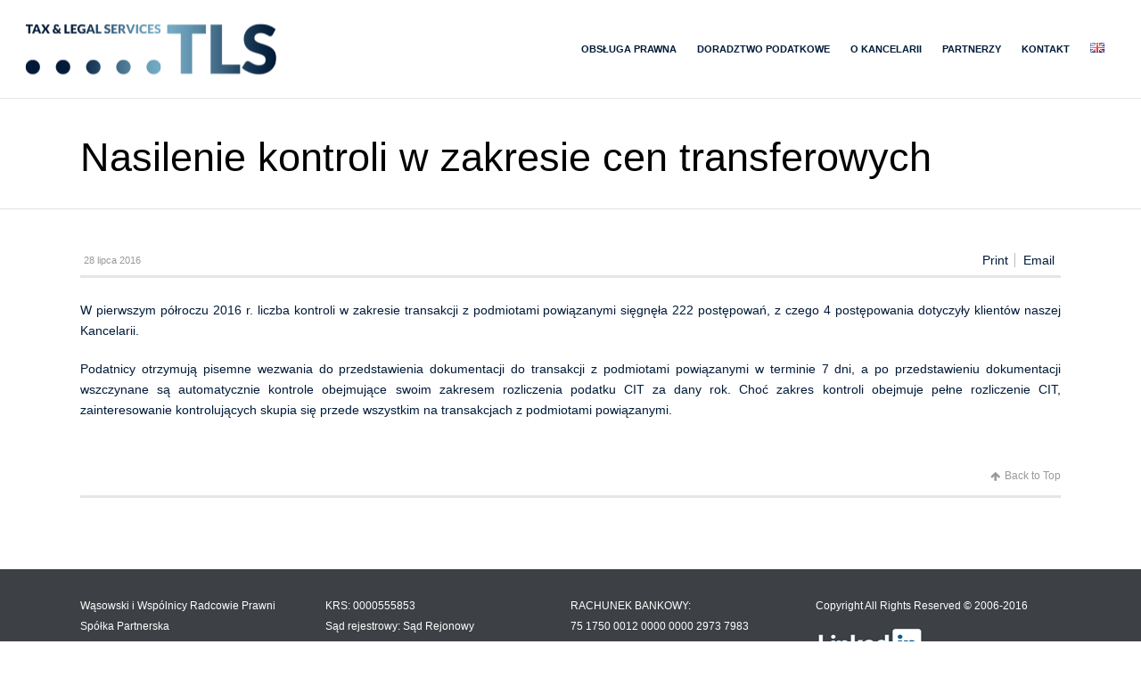

--- FILE ---
content_type: text/html; charset=UTF-8
request_url: https://ktls.pl/news-posts/nasilenie-kontroli-zakresie-cen-transferowych/
body_size: 16062
content:
<!DOCTYPE html>
<html xmlns="https://www.w3.org/1999/xhtml" lang="pl-PL">

<head>
    <script type="text/javascript">var ajaxurl = "https://ktls.pl/wp-admin/admin-ajax.php"</script><meta name='robots' content='index, follow, max-image-preview:large, max-snippet:-1, max-video-preview:-1' />

<meta charset="UTF-8" />
<meta name="viewport" content="width=device-width, initial-scale=1.0, minimum-scale=1.0, maximum-scale=1.0, user-scalable=0" />
<meta http-equiv="X-UA-Compatible" content="IE=edge,chrome=1" />
<meta http-equiv="Content-Type" content="text/html; charset=utf-8"/>
<meta name="format-detection" content="telephone=no">

	<!-- This site is optimized with the Yoast SEO plugin v24.6 - https://yoast.com/wordpress/plugins/seo/ -->
	<title>Nasilenie kontroli w zakresie cen transferowych - Kancelaria Prawna TLS Wąsowski, Zalewski i Wspólnicy</title>
	<link rel="canonical" href="https://ktls.pl/news-posts/nasilenie-kontroli-zakresie-cen-transferowych/" />
	<meta property="og:locale" content="pl_PL" />
	<meta property="og:type" content="article" />
	<meta property="og:title" content="Nasilenie kontroli w zakresie cen transferowych - Kancelaria Prawna TLS Wąsowski, Zalewski i Wspólnicy" />
	<meta property="og:description" content="W pierwszym półroczu 2016 r. liczba kontroli w zakresie transakcji z podmiotami powiązanymi sięgnęła 222 postępowań, z czego 4 postępowania dotyczyły klientów naszej Kancelarii. Podatnicy otrzymują pisemne wezwania do przedstawienia dokumentacji do transakcji z podmiotami powiązanymi w terminie 7 dni, a po przedstawieniu dokumentacji wszczynane są automatycznie kontrole obejmujące swoim zakresem rozliczenia podatku CIT za [&hellip;]" />
	<meta property="og:url" content="https://ktls.pl/news-posts/nasilenie-kontroli-zakresie-cen-transferowych/" />
	<meta property="og:site_name" content="Kancelaria Prawna TLS Wąsowski, Zalewski i Wspólnicy" />
	<meta property="article:modified_time" content="2016-08-18T13:22:06+00:00" />
	<script type="application/ld+json" class="yoast-schema-graph">{"@context":"https://schema.org","@graph":[{"@type":"WebPage","@id":"https://ktls.pl/news-posts/nasilenie-kontroli-zakresie-cen-transferowych/","url":"https://ktls.pl/news-posts/nasilenie-kontroli-zakresie-cen-transferowych/","name":"Nasilenie kontroli w zakresie cen transferowych - Kancelaria Prawna TLS Wąsowski, Zalewski i Wspólnicy","isPartOf":{"@id":"https://ktls.pl/#website"},"datePublished":"2016-07-28T13:18:25+00:00","dateModified":"2016-08-18T13:22:06+00:00","breadcrumb":{"@id":"https://ktls.pl/news-posts/nasilenie-kontroli-zakresie-cen-transferowych/#breadcrumb"},"inLanguage":"pl-PL","potentialAction":[{"@type":"ReadAction","target":["https://ktls.pl/news-posts/nasilenie-kontroli-zakresie-cen-transferowych/"]}]},{"@type":"BreadcrumbList","@id":"https://ktls.pl/news-posts/nasilenie-kontroli-zakresie-cen-transferowych/#breadcrumb","itemListElement":[{"@type":"ListItem","position":1,"name":"Home","item":"https://ktls.pl/"},{"@type":"ListItem","position":2,"name":"News","item":"https://ktls.pl/news-posts/"},{"@type":"ListItem","position":3,"name":"Nasilenie kontroli w zakresie cen transferowych"}]},{"@type":"WebSite","@id":"https://ktls.pl/#website","url":"https://ktls.pl/","name":"Kancelaria Prawna TLS Wąsowski, Zalewski i Wspólnicy","description":"Doradztwo podatkowe | Obsługa prawna","potentialAction":[{"@type":"SearchAction","target":{"@type":"EntryPoint","urlTemplate":"https://ktls.pl/?s={search_term_string}"},"query-input":{"@type":"PropertyValueSpecification","valueRequired":true,"valueName":"search_term_string"}}],"inLanguage":"pl-PL"}]}</script>
	<!-- / Yoast SEO plugin. -->


<link rel="alternate" type="application/rss+xml" title="Kancelaria Prawna TLS Wąsowski, Zalewski i Wspólnicy &raquo; Kanał z wpisami" href="https://ktls.pl/feed/" />
<link rel="alternate" type="application/rss+xml" title="Kancelaria Prawna TLS Wąsowski, Zalewski i Wspólnicy &raquo; Kanał z komentarzami" href="https://ktls.pl/comments/feed/" />

<link rel="shortcut icon" href="https://ktls.pl/wp-content/uploads/2015/11/favicon.ico"  />
<link rel="apple-touch-icon-precomposed" sizes="144x144" href="https://ktls.pl/wp-content/uploads/2015/10/tls-www-logo.png">

<!--[if lt IE 9]><script src="https://ktls.pl/wp-content/themes/jupiter/js/html5shiv.js" type="text/javascript"></script>
<link rel="stylesheet" href="https://ktls.pl/wp-content/themes/jupiter/stylesheet/css/ie.css" />
<![endif]-->
<!--[if IE 9]>
<script src="https://ktls.pl/wp-content/themes/jupiter/js/ie/placeholder.js" type="text/javascript"></script>
<![endif]-->
<script type="text/javascript">
var abb = {};
var php = {};
var mk_header_parallax, mk_banner_parallax, mk_page_parallax, mk_footer_parallax, mk_body_parallax;
var mk_images_dir = "https://ktls.pl/wp-content/themes/jupiter/images",
mk_theme_js_path = "https://ktls.pl/wp-content/themes/jupiter/js",
mk_theme_dir = "https://ktls.pl/wp-content/themes/jupiter",
mk_captcha_placeholder = "Enter Captcha",
mk_captcha_invalid_txt = "Invalid. Try again.",
mk_captcha_correct_txt = "Captcha correct.",
mk_responsive_nav_width = 1140,
mk_check_rtl = true,
mk_grid_width = 1140,
mk_ajax_search_option = "disable",
mk_preloader_txt_color = "#73aac4",
mk_preloader_bg_color = "#ffffff",
mk_accent_color = "#73aac4",
mk_go_to_top =  "true",
mk_preloader_bar_color = "#73aac4",
mk_preloader_logo = "http://nowa2014.ktls.pl/wp-content/uploads/2014/12/TLS_LOGO_krotkie_xs.png";
var mk_header_parallax = false,
mk_banner_parallax = false,
mk_page_parallax = false,
mk_footer_parallax = false,
mk_body_parallax = false,
mk_no_more_posts = "No More Posts";
function is_touch_device() {
              return ("ontouchstart" in document.documentElement);
          }
</script>
<link rel="alternate" title="oEmbed (JSON)" type="application/json+oembed" href="https://ktls.pl/wp-json/oembed/1.0/embed?url=https%3A%2F%2Fktls.pl%2Fnews-posts%2Fnasilenie-kontroli-zakresie-cen-transferowych%2F&#038;lang=pl" />
<link rel="alternate" title="oEmbed (XML)" type="text/xml+oembed" href="https://ktls.pl/wp-json/oembed/1.0/embed?url=https%3A%2F%2Fktls.pl%2Fnews-posts%2Fnasilenie-kontroli-zakresie-cen-transferowych%2F&#038;format=xml&#038;lang=pl" />
<style id='wp-img-auto-sizes-contain-inline-css' type='text/css'>
img:is([sizes=auto i],[sizes^="auto," i]){contain-intrinsic-size:3000px 1500px}
/*# sourceURL=wp-img-auto-sizes-contain-inline-css */
</style>
<style id='wp-emoji-styles-inline-css' type='text/css'>

	img.wp-smiley, img.emoji {
		display: inline !important;
		border: none !important;
		box-shadow: none !important;
		height: 1em !important;
		width: 1em !important;
		margin: 0 0.07em !important;
		vertical-align: -0.1em !important;
		background: none !important;
		padding: 0 !important;
	}
/*# sourceURL=wp-emoji-styles-inline-css */
</style>
<style id='wp-block-library-inline-css' type='text/css'>
:root{--wp-block-synced-color:#7a00df;--wp-block-synced-color--rgb:122,0,223;--wp-bound-block-color:var(--wp-block-synced-color);--wp-editor-canvas-background:#ddd;--wp-admin-theme-color:#007cba;--wp-admin-theme-color--rgb:0,124,186;--wp-admin-theme-color-darker-10:#006ba1;--wp-admin-theme-color-darker-10--rgb:0,107,160.5;--wp-admin-theme-color-darker-20:#005a87;--wp-admin-theme-color-darker-20--rgb:0,90,135;--wp-admin-border-width-focus:2px}@media (min-resolution:192dpi){:root{--wp-admin-border-width-focus:1.5px}}.wp-element-button{cursor:pointer}:root .has-very-light-gray-background-color{background-color:#eee}:root .has-very-dark-gray-background-color{background-color:#313131}:root .has-very-light-gray-color{color:#eee}:root .has-very-dark-gray-color{color:#313131}:root .has-vivid-green-cyan-to-vivid-cyan-blue-gradient-background{background:linear-gradient(135deg,#00d084,#0693e3)}:root .has-purple-crush-gradient-background{background:linear-gradient(135deg,#34e2e4,#4721fb 50%,#ab1dfe)}:root .has-hazy-dawn-gradient-background{background:linear-gradient(135deg,#faaca8,#dad0ec)}:root .has-subdued-olive-gradient-background{background:linear-gradient(135deg,#fafae1,#67a671)}:root .has-atomic-cream-gradient-background{background:linear-gradient(135deg,#fdd79a,#004a59)}:root .has-nightshade-gradient-background{background:linear-gradient(135deg,#330968,#31cdcf)}:root .has-midnight-gradient-background{background:linear-gradient(135deg,#020381,#2874fc)}:root{--wp--preset--font-size--normal:16px;--wp--preset--font-size--huge:42px}.has-regular-font-size{font-size:1em}.has-larger-font-size{font-size:2.625em}.has-normal-font-size{font-size:var(--wp--preset--font-size--normal)}.has-huge-font-size{font-size:var(--wp--preset--font-size--huge)}.has-text-align-center{text-align:center}.has-text-align-left{text-align:left}.has-text-align-right{text-align:right}.has-fit-text{white-space:nowrap!important}#end-resizable-editor-section{display:none}.aligncenter{clear:both}.items-justified-left{justify-content:flex-start}.items-justified-center{justify-content:center}.items-justified-right{justify-content:flex-end}.items-justified-space-between{justify-content:space-between}.screen-reader-text{border:0;clip-path:inset(50%);height:1px;margin:-1px;overflow:hidden;padding:0;position:absolute;width:1px;word-wrap:normal!important}.screen-reader-text:focus{background-color:#ddd;clip-path:none;color:#444;display:block;font-size:1em;height:auto;left:5px;line-height:normal;padding:15px 23px 14px;text-decoration:none;top:5px;width:auto;z-index:100000}html :where(.has-border-color){border-style:solid}html :where([style*=border-top-color]){border-top-style:solid}html :where([style*=border-right-color]){border-right-style:solid}html :where([style*=border-bottom-color]){border-bottom-style:solid}html :where([style*=border-left-color]){border-left-style:solid}html :where([style*=border-width]){border-style:solid}html :where([style*=border-top-width]){border-top-style:solid}html :where([style*=border-right-width]){border-right-style:solid}html :where([style*=border-bottom-width]){border-bottom-style:solid}html :where([style*=border-left-width]){border-left-style:solid}html :where(img[class*=wp-image-]){height:auto;max-width:100%}:where(figure){margin:0 0 1em}html :where(.is-position-sticky){--wp-admin--admin-bar--position-offset:var(--wp-admin--admin-bar--height,0px)}@media screen and (max-width:600px){html :where(.is-position-sticky){--wp-admin--admin-bar--position-offset:0px}}

/*# sourceURL=wp-block-library-inline-css */
</style><style id='global-styles-inline-css' type='text/css'>
:root{--wp--preset--aspect-ratio--square: 1;--wp--preset--aspect-ratio--4-3: 4/3;--wp--preset--aspect-ratio--3-4: 3/4;--wp--preset--aspect-ratio--3-2: 3/2;--wp--preset--aspect-ratio--2-3: 2/3;--wp--preset--aspect-ratio--16-9: 16/9;--wp--preset--aspect-ratio--9-16: 9/16;--wp--preset--color--black: #000000;--wp--preset--color--cyan-bluish-gray: #abb8c3;--wp--preset--color--white: #ffffff;--wp--preset--color--pale-pink: #f78da7;--wp--preset--color--vivid-red: #cf2e2e;--wp--preset--color--luminous-vivid-orange: #ff6900;--wp--preset--color--luminous-vivid-amber: #fcb900;--wp--preset--color--light-green-cyan: #7bdcb5;--wp--preset--color--vivid-green-cyan: #00d084;--wp--preset--color--pale-cyan-blue: #8ed1fc;--wp--preset--color--vivid-cyan-blue: #0693e3;--wp--preset--color--vivid-purple: #9b51e0;--wp--preset--gradient--vivid-cyan-blue-to-vivid-purple: linear-gradient(135deg,rgb(6,147,227) 0%,rgb(155,81,224) 100%);--wp--preset--gradient--light-green-cyan-to-vivid-green-cyan: linear-gradient(135deg,rgb(122,220,180) 0%,rgb(0,208,130) 100%);--wp--preset--gradient--luminous-vivid-amber-to-luminous-vivid-orange: linear-gradient(135deg,rgb(252,185,0) 0%,rgb(255,105,0) 100%);--wp--preset--gradient--luminous-vivid-orange-to-vivid-red: linear-gradient(135deg,rgb(255,105,0) 0%,rgb(207,46,46) 100%);--wp--preset--gradient--very-light-gray-to-cyan-bluish-gray: linear-gradient(135deg,rgb(238,238,238) 0%,rgb(169,184,195) 100%);--wp--preset--gradient--cool-to-warm-spectrum: linear-gradient(135deg,rgb(74,234,220) 0%,rgb(151,120,209) 20%,rgb(207,42,186) 40%,rgb(238,44,130) 60%,rgb(251,105,98) 80%,rgb(254,248,76) 100%);--wp--preset--gradient--blush-light-purple: linear-gradient(135deg,rgb(255,206,236) 0%,rgb(152,150,240) 100%);--wp--preset--gradient--blush-bordeaux: linear-gradient(135deg,rgb(254,205,165) 0%,rgb(254,45,45) 50%,rgb(107,0,62) 100%);--wp--preset--gradient--luminous-dusk: linear-gradient(135deg,rgb(255,203,112) 0%,rgb(199,81,192) 50%,rgb(65,88,208) 100%);--wp--preset--gradient--pale-ocean: linear-gradient(135deg,rgb(255,245,203) 0%,rgb(182,227,212) 50%,rgb(51,167,181) 100%);--wp--preset--gradient--electric-grass: linear-gradient(135deg,rgb(202,248,128) 0%,rgb(113,206,126) 100%);--wp--preset--gradient--midnight: linear-gradient(135deg,rgb(2,3,129) 0%,rgb(40,116,252) 100%);--wp--preset--font-size--small: 13px;--wp--preset--font-size--medium: 20px;--wp--preset--font-size--large: 36px;--wp--preset--font-size--x-large: 42px;--wp--preset--spacing--20: 0.44rem;--wp--preset--spacing--30: 0.67rem;--wp--preset--spacing--40: 1rem;--wp--preset--spacing--50: 1.5rem;--wp--preset--spacing--60: 2.25rem;--wp--preset--spacing--70: 3.38rem;--wp--preset--spacing--80: 5.06rem;--wp--preset--shadow--natural: 6px 6px 9px rgba(0, 0, 0, 0.2);--wp--preset--shadow--deep: 12px 12px 50px rgba(0, 0, 0, 0.4);--wp--preset--shadow--sharp: 6px 6px 0px rgba(0, 0, 0, 0.2);--wp--preset--shadow--outlined: 6px 6px 0px -3px rgb(255, 255, 255), 6px 6px rgb(0, 0, 0);--wp--preset--shadow--crisp: 6px 6px 0px rgb(0, 0, 0);}:where(.is-layout-flex){gap: 0.5em;}:where(.is-layout-grid){gap: 0.5em;}body .is-layout-flex{display: flex;}.is-layout-flex{flex-wrap: wrap;align-items: center;}.is-layout-flex > :is(*, div){margin: 0;}body .is-layout-grid{display: grid;}.is-layout-grid > :is(*, div){margin: 0;}:where(.wp-block-columns.is-layout-flex){gap: 2em;}:where(.wp-block-columns.is-layout-grid){gap: 2em;}:where(.wp-block-post-template.is-layout-flex){gap: 1.25em;}:where(.wp-block-post-template.is-layout-grid){gap: 1.25em;}.has-black-color{color: var(--wp--preset--color--black) !important;}.has-cyan-bluish-gray-color{color: var(--wp--preset--color--cyan-bluish-gray) !important;}.has-white-color{color: var(--wp--preset--color--white) !important;}.has-pale-pink-color{color: var(--wp--preset--color--pale-pink) !important;}.has-vivid-red-color{color: var(--wp--preset--color--vivid-red) !important;}.has-luminous-vivid-orange-color{color: var(--wp--preset--color--luminous-vivid-orange) !important;}.has-luminous-vivid-amber-color{color: var(--wp--preset--color--luminous-vivid-amber) !important;}.has-light-green-cyan-color{color: var(--wp--preset--color--light-green-cyan) !important;}.has-vivid-green-cyan-color{color: var(--wp--preset--color--vivid-green-cyan) !important;}.has-pale-cyan-blue-color{color: var(--wp--preset--color--pale-cyan-blue) !important;}.has-vivid-cyan-blue-color{color: var(--wp--preset--color--vivid-cyan-blue) !important;}.has-vivid-purple-color{color: var(--wp--preset--color--vivid-purple) !important;}.has-black-background-color{background-color: var(--wp--preset--color--black) !important;}.has-cyan-bluish-gray-background-color{background-color: var(--wp--preset--color--cyan-bluish-gray) !important;}.has-white-background-color{background-color: var(--wp--preset--color--white) !important;}.has-pale-pink-background-color{background-color: var(--wp--preset--color--pale-pink) !important;}.has-vivid-red-background-color{background-color: var(--wp--preset--color--vivid-red) !important;}.has-luminous-vivid-orange-background-color{background-color: var(--wp--preset--color--luminous-vivid-orange) !important;}.has-luminous-vivid-amber-background-color{background-color: var(--wp--preset--color--luminous-vivid-amber) !important;}.has-light-green-cyan-background-color{background-color: var(--wp--preset--color--light-green-cyan) !important;}.has-vivid-green-cyan-background-color{background-color: var(--wp--preset--color--vivid-green-cyan) !important;}.has-pale-cyan-blue-background-color{background-color: var(--wp--preset--color--pale-cyan-blue) !important;}.has-vivid-cyan-blue-background-color{background-color: var(--wp--preset--color--vivid-cyan-blue) !important;}.has-vivid-purple-background-color{background-color: var(--wp--preset--color--vivid-purple) !important;}.has-black-border-color{border-color: var(--wp--preset--color--black) !important;}.has-cyan-bluish-gray-border-color{border-color: var(--wp--preset--color--cyan-bluish-gray) !important;}.has-white-border-color{border-color: var(--wp--preset--color--white) !important;}.has-pale-pink-border-color{border-color: var(--wp--preset--color--pale-pink) !important;}.has-vivid-red-border-color{border-color: var(--wp--preset--color--vivid-red) !important;}.has-luminous-vivid-orange-border-color{border-color: var(--wp--preset--color--luminous-vivid-orange) !important;}.has-luminous-vivid-amber-border-color{border-color: var(--wp--preset--color--luminous-vivid-amber) !important;}.has-light-green-cyan-border-color{border-color: var(--wp--preset--color--light-green-cyan) !important;}.has-vivid-green-cyan-border-color{border-color: var(--wp--preset--color--vivid-green-cyan) !important;}.has-pale-cyan-blue-border-color{border-color: var(--wp--preset--color--pale-cyan-blue) !important;}.has-vivid-cyan-blue-border-color{border-color: var(--wp--preset--color--vivid-cyan-blue) !important;}.has-vivid-purple-border-color{border-color: var(--wp--preset--color--vivid-purple) !important;}.has-vivid-cyan-blue-to-vivid-purple-gradient-background{background: var(--wp--preset--gradient--vivid-cyan-blue-to-vivid-purple) !important;}.has-light-green-cyan-to-vivid-green-cyan-gradient-background{background: var(--wp--preset--gradient--light-green-cyan-to-vivid-green-cyan) !important;}.has-luminous-vivid-amber-to-luminous-vivid-orange-gradient-background{background: var(--wp--preset--gradient--luminous-vivid-amber-to-luminous-vivid-orange) !important;}.has-luminous-vivid-orange-to-vivid-red-gradient-background{background: var(--wp--preset--gradient--luminous-vivid-orange-to-vivid-red) !important;}.has-very-light-gray-to-cyan-bluish-gray-gradient-background{background: var(--wp--preset--gradient--very-light-gray-to-cyan-bluish-gray) !important;}.has-cool-to-warm-spectrum-gradient-background{background: var(--wp--preset--gradient--cool-to-warm-spectrum) !important;}.has-blush-light-purple-gradient-background{background: var(--wp--preset--gradient--blush-light-purple) !important;}.has-blush-bordeaux-gradient-background{background: var(--wp--preset--gradient--blush-bordeaux) !important;}.has-luminous-dusk-gradient-background{background: var(--wp--preset--gradient--luminous-dusk) !important;}.has-pale-ocean-gradient-background{background: var(--wp--preset--gradient--pale-ocean) !important;}.has-electric-grass-gradient-background{background: var(--wp--preset--gradient--electric-grass) !important;}.has-midnight-gradient-background{background: var(--wp--preset--gradient--midnight) !important;}.has-small-font-size{font-size: var(--wp--preset--font-size--small) !important;}.has-medium-font-size{font-size: var(--wp--preset--font-size--medium) !important;}.has-large-font-size{font-size: var(--wp--preset--font-size--large) !important;}.has-x-large-font-size{font-size: var(--wp--preset--font-size--x-large) !important;}
/*# sourceURL=global-styles-inline-css */
</style>

<style id='classic-theme-styles-inline-css' type='text/css'>
/*! This file is auto-generated */
.wp-block-button__link{color:#fff;background-color:#32373c;border-radius:9999px;box-shadow:none;text-decoration:none;padding:calc(.667em + 2px) calc(1.333em + 2px);font-size:1.125em}.wp-block-file__button{background:#32373c;color:#fff;text-decoration:none}
/*# sourceURL=/wp-includes/css/classic-themes.min.css */
</style>
<link rel='stylesheet' id='contact-form-7-css' href='https://ktls.pl/wp-content/plugins/contact-form-7/includes/css/styles.css?ver=5.7.7' type='text/css' media='all' />
<link rel='stylesheet' id='theme-styles-css' href='https://ktls.pl/wp-content/themes/jupiter/stylesheet/css/theme-styles.min.css?ver=6.9' type='text/css' media='all' />
<link rel='stylesheet' id='theme-icons-css' href='https://ktls.pl/wp-content/themes/jupiter/stylesheet/css/theme-icons.min.css?ver=6.9' type='text/css' media='all' />
<link rel='stylesheet' id='mk-style-css' href='https://ktls.pl/wp-content/themes/jupiter/style.css?ver=6.9' type='text/css' media='all' />
<link rel='stylesheet' id='theme-dynamic-styles-css' href='https://ktls.pl/wp-content/themes/jupiter/custom.css?ver=6.9' type='text/css' media='all' />
<style id='theme-dynamic-styles-inline-css' type='text/css'>
body {font-family: Arial Black, Gadget, sans-serif;}body, textarea,input,select,textarea,button{ font-family: Arial, Helvetica, sans-serif}p{ font-family: Arial, Helvetica, sans-serif}body{background-color:#fff; }#mk-header{ }.mk-header-bg{background-color:#fff; }.mk-header-toolbar{background-color: #ffffff;}#theme-page{background-color:#fff; }#mk-footer{background-color:#3d4045; }#mk-footer .footer-wrapper{padding:10px 0;}#mk-footer .widget{margin-bottom:0px;}#mk-footer [class*='mk-col-'] {padding:0 0%;}#sub-footer{background-color: #43474d;}.mk-footer-copyright {font-size:11px;letter-spacing: 1px;}#mk-boxed-layout{  -webkit-box-shadow: 0 0 0px rgba(0, 0, 0, 0);  -moz-box-shadow: 0 0 0px rgba(0, 0, 0, 0);  box-shadow: 0 0 0px rgba(0, 0, 0, 0);}.mk-tabs-panes,.mk-news-tab .mk-tabs-tabs li.ui-tabs-active a,.mk-divider .divider-go-top,.ajax-container,.mk-fancy-title.pattern-style span,.mk-portfolio-view-all,.mk-woo-view-all,.mk-blog-view-all{background-color: #fff;}.mk-header-bg{  -webkit-opacity: 1;  -moz-opacity: 1;  -o-opacity: 1;  opacity: 1;}.header-sticky-ready .mk-header-bg{  -webkit-opacity: 1;  -moz-opacity: 1;  -o-opacity: 1;  opacity: 1;}.mk-header-inner,.header-sticky-ready .mk-header-inner,.header-style-2.header-sticky-ready .mk-classic-nav-bg{border-bottom:1px solid #e5e5e5;}.header-style-4.header-align-left .mk-header-inner,.header-style-4.header-align-center .mk-header-inner {border-bottom:none;border-right:1px solid #e5e5e5;}.header-style-4.header-align-right .mk-header-inner {border-bottom:none;border-left:1px solid #e5e5e5;}.header-style-2 .mk-header-nav-container {border-top:1px solid #e5e5e5;}.header-sticky-ready .mk-header-inner,.header-style-2.header-sticky-ready .mk-classic-nav-bg{border-bottom:1px solid #e5e5e5;}#mk-header{border-bottom:1px solid #e2e2e2;}body{font-size: 14px;color: #011a38;font-weight: normal;line-height: 1.66em;}p,.mk-box-icon-2-content {font-size: 14px;color: #011a38;line-height: 1.66em;}a {color: #011a38;}a:hover {color: #73aac4;}#theme-page strong {color: #73aac4;}#theme-page h1{font-size: 40px;color: #011a38;font-weight: bold;text-transform: uppercase;}#theme-page h2{font-size: 35px;color: #011a38;font-weight: bold;text-transform: uppercase;}#theme-page h3{font-size: 30px;color: #73aac4;font-weight: bold;text-transform: uppercase;}#theme-page h4{font-size: 18px;color: #011a38;font-weight: bold;text-transform: uppercase;}#theme-page h5{font-size: 16px;color: #011a38;font-weight: bold;text-transform: uppercase;}#theme-page h6{font-size: 14px;color: #011a38;font-weight: normal;text-transform: uppercase;}.page-introduce-title{font-size: 45px;color: #020202;text-transform: none;font-weight: lighter;letter-spacing: 0px;}.page-introduce-subtitle{font-size: 14px;line-height: 100%;color: #ffffff;font-size: 14px;text-transform: none;}::-webkit-selection{background-color: #73aac4;color:#fff;}::-moz-selection{background-color: #73aac4;color:#fff;}::selection{background-color: #73aac4;color:#fff;}#mk-sidebar,#mk-sidebar p{font-size: 12px;color: #666666;font-weight: normal;}#mk-sidebar .widgettitle{text-transform: uppercase;font-size: 14px;color: #333333;font-weight: bolder;}#mk-sidebar .widgettitle a{color: #333333;}#mk-sidebar .widget a{color: #333333;}#mk-footer,#mk-footer p{font-size: 12px;color: #ffffff;font-weight: normal;}#mk-footer .widgettitle{text-transform: uppercase;font-size: 14px;color: #ffffff;font-weight: 800;}#mk-footer .widgettitle a{color: #ffffff;}#mk-footer .widget:not(.widget_social_networks) a{color: #ffffff;}.mk-side-dashboard {background-color: #444444;}.mk-side-dashboard,.mk-side-dashboard p{font-size: 12px;color: #eeeeee;font-weight: normal;}.mk-side-dashboard .widgettitle{text-transform: uppercase;font-size: 14px;color: #ffffff;font-weight: 800;}.mk-side-dashboard .widgettitle a{color: #ffffff;}.mk-side-dashboard .widget a{color: #fafafa;}.sidedash-navigation-ul li a,.sidedash-navigation-ul li .mk-nav-arrow {color:#ffffff;}.sidedash-navigation-ul li a:hover {color:#ffffff;background-color:;}.mk-fullscreen-nav{background-color:#444444;}.mk-fullscreen-nav .mk-fullscreen-nav-wrapper .mk-fullscreen-nav-logo {margin-bottom: 125px;}.mk-fullscreen-nav .fullscreen-navigation-ul .menu-item a{color: #ffffff;text-transform: uppercase;font-size: 16px;letter-spacing: 0;font-weight: 800;padding: 25px 0;color: #ffffff;}.mk-fullscreen-nav .fullscreen-navigation-ul .menu-item a:hover{background-color: #ffffff;color: #444444;}#mk-sidebar .widget:not(.widget_social_networks) a:hover {color: #73aac4;}#mk-footer .widget:not(.widget_social_networks) a:hover {color: #73aac4;}.mk-side-dashboard .widget:not(.widget_social_networks) a:hover{color: #73aac4;}.mk-grid{max-width: 1140px;}.mk-header-nav-container, .mk-classic-menu-wrapper{width: 1140px;}.theme-page-wrapper #mk-sidebar.mk-builtin{width: 30%;}.theme-page-wrapper.right-layout .theme-content,.theme-page-wrapper.left-layout .theme-content{width: 70%;}.mk-boxed-enabled #mk-boxed-layout,.mk-boxed-enabled #mk-boxed-layout .header-style-1 .mk-header-holder,.mk-boxed-enabled #mk-boxed-layout .header-style-3 .mk-header-holder{max-width: 1200px;}.mk-boxed-enabled #mk-boxed-layout .header-style-1 .mk-header-holder,.mk-boxed-enabled #mk-boxed-layout .header-style-3 .mk-header-holder{width: 100% !important;left:auto !important;}.mk-boxed-enabled #mk-boxed-layout .header-style-2.header-sticky-ready .mk-header-nav-container {width: 1200px !important;left:auto !important;}.header-style-1 .mk-header-start-tour,.header-style-3 .mk-header-start-tour,.header-style-1 .mk-header-inner #mk-header-search,.header-style-1 .mk-header-inner,.header-style-1 .mk-search-trigger,.header-style-3 .mk-header-inner,.header-style-1 .header-logo,.header-style-3 .header-logo,.header-style-1 .shopping-cart-header,.header-style-3 .shopping-cart-header,.header-style-1 #mk-header-social.header-section a,.header-style-2 #mk-header-social.header-section a,.header-style-3 #mk-header-social.header-section a{height: 110px;line-height:110px;}@media handheld, only screen and (max-width: 1140px){.header-grid.mk-grid .header-logo.left-logo{left: 15px !important;}.header-grid.mk-grid .header-logo.right-logo, .mk-header-right {right: 15px !important;}.header-style-3 .shopping-cart-header {right: 30px;}}#mk-theme-container:not(.mk-transparent-header) .header-style-1 .mk-header-padding-wrapper,#mk-theme-container:not(.mk-transparent-header) .header-style-3 .mk-header-padding-wrapper {padding-top:110px;}@media handheld, only screen and (max-width: 960px){.theme-page-wrapper .theme-content{width: 100% !important;float: none !important;}.theme-page-wrapper{padding-right:15px !important;padding-left: 15px !important;}.theme-page-wrapper .theme-content:not(.no-padding){padding:25px 0 !important;}.theme-page-wrapper #mk-sidebar{width: 100% !important;float: none !important;padding: 0 !important;}.theme-page-wrapper #mk-sidebar .sidebar-wrapper{padding:20px 0 !important;}}@media handheld, only screen and (max-width: 1140px){.mk-go-top,.mk-quick-contact-wrapper{bottom:70px !important;}.mk-grid {width: 100%;}.mk-padding-wrapper {padding: 0 20px;} }#mk-toolbar-navigation ul li a,.mk-language-nav > a,.mk-header-login .mk-login-link,.mk-subscribe-link,.mk-checkout-btn,.mk-header-tagline a,.header-toolbar-contact a,#mk-toolbar-navigation ul li a:hover,.mk-language-nav > a:hover,.mk-header-login .mk-login-link:hover,.mk-subscribe-link:hover,.mk-checkout-btn:hover,.mk-header-tagline a:hover{color:#999999;}.mk-header-tagline,.header-toolbar-contact,.mk-header-date{color:#999999;}.mk-header-toolbar #mk-header-social a i {color:#999999;}.header-section#mk-header-social ul li a i {color: #999999;}.header-section#mk-header-social ul li a:hover i {color: #cccccc;}.header-style-2 .header-logo,.header-style-4 .header-logo{height: 110px !important;}.header-style-4 .header-logo {margin:10px 0;}.header-style-2 .mk-header-inner{line-height:110px;}.mk-header-nav-container{background-color: ;}.mk-header-start-tour{font-size: 14px;color: #333333;}.mk-header-start-tour:hover{color: #333333;}.mk-classic-nav-bg{background-color:#fff; }.mk-search-trigger,.mk-shoping-cart-link i,.mk-header-cart-count,.mk-toolbar-resposnive-icon i{color: #011a38;}.mk-css-icon-close div,.mk-css-icon-menu div {background-color: #011a38;}#mk-header-searchform .text-input{background-color: !important;color: #c7c7c7;}#mk-header-searchform span i{color: #c7c7c7;}#mk-header-searchform .text-input::-webkit-input-placeholder{color: #c7c7c7;}#mk-header-searchform .text-input:-ms-input-placeholder{color: #c7c7c7;}#mk-header-searchform .text-input:-moz-placeholder{color: #c7c7c7;}.header-style-1.header-sticky-ready .menu-hover-style-1 .main-navigation-ul > li > a,.header-style-3.header-sticky-ready .menu-hover-style-1 .main-navigation-ul > li > a,.header-style-1.header-sticky-ready .menu-hover-style-5 .main-navigation-ul > li,.header-style-1.header-sticky-ready .menu-hover-style-2 .main-navigation-ul > li > a,.header-style-3.header-sticky-ready .menu-hover-style-2 .main-navigation-ul > li > a,.header-style-1.header-style-1.header-sticky-ready .menu-hover-style-4 .main-navigation-ul > li > a,.header-style-3.header-sticky-ready .menu-hover-style-4 .main-navigation-ul > li > a,.header-style-1.header-sticky-ready .menu-hover-style-3 .main-navigation-ul > li,.header-style-1.header-sticky-ready .mk-header-inner #mk-header-search,.header-style-3.header-sticky-ready .mk-header-holder #mk-header-search,.header-sticky-ready.header-style-3 .mk-header-start-tour,.header-sticky-ready.header-style-1 .mk-header-start-tour,.header-sticky-ready.header-style-1 .mk-header-inner,.header-sticky-ready.header-style-3 .mk-header-inner,.header-sticky-ready.header-style-3 .header-logo,.header-sticky-ready.header-style-1 .header-logo,.header-sticky-ready.header-style-1 .mk-search-trigger,.header-sticky-ready.header-style-1 .mk-search-trigger i,.header-sticky-ready.header-style-1 .shopping-cart-header,.header-sticky-ready.header-style-1 .shopping-cart-header i,.header-sticky-ready.header-style-3 .shopping-cart-header,.header-sticky-ready.header-style-1 #mk-header-social.header-section a,.header-sticky-ready.header-style-3 #mk-header-social.header-section a{height:55px !important;line-height:55px !important;}#mk-header-social.header-section a.small {margin-top: 38px;}#mk-header-social.header-section a.medium {margin-top: 30px;}#mk-header-social.header-section a.large {margin-top: 22px;}.header-sticky-ready #mk-header-social.header-section a.small,.header-sticky-ready #mk-header-social.header-section a.medium,.header-sticky-ready #mk-header-social.header-section a.large {margin-top: 10.5px;line-height: 16px !important;height: 16px !important;font-size: 16px !important;width: 16px !important;padding: 8px !important;}.header-sticky-ready #mk-header-social.header-section a.small i:before,.header-sticky-ready #mk-header-social.header-section a.medium i:before,.header-sticky-ready #mk-header-social.header-section a.large i:before {line-height: 16px !important;font-size: 16px !important;}.main-navigation-ul > li.menu-item > a.menu-item-link{color: #011a38;font-size: 11px;font-weight: bold;padding-right:11px !important;padding-left:11px !important;text-transform:uppercase;letter-spacing:0px;}.mk-vm-menuwrapper ul li a {color: #011a38;font-size: 11px;font-weight: bold;text-transform:uppercase;}.mk-vm-menuwrapper li > a:after,.mk-vm-menuwrapper li.mk-vm-back:after {color: #011a38;}.main-navigation-ul > li.no-mega-menu ul.sub-menu li.menu-item a.menu-item-link {width:210px;}.mk-header-3-menu-trigger {color: #011a38;}.menu-hover-style-1 .main-navigation-ul li.menu-item > a.menu-item-link:hover,.menu-hover-style-1 .main-navigation-ul li.menu-item:hover > a.menu-item-link,.menu-hover-style-1 .main-navigation-ul li.current-menu-item > a.menu-item-link,.menu-hover-style-1 .main-navigation-ul li.current-menu-ancestor > a.menu-item-link,.menu-hover-style-2 .main-navigation-ul li.menu-item > a.menu-item-link:hover,.menu-hover-style-2 .main-navigation-ul li.menu-item:hover > a.menu-item-link,.menu-hover-style-2 .main-navigation-ul li.current-menu-item > a.menu-item-link,.menu-hover-style-2 .main-navigation-ul li.current-menu-ancestor > a.menu-item-link,.menu-hover-style-1.mk-vm-menuwrapper li.menu-item > a:hover,.menu-hover-style-1.mk-vm-menuwrapper li.menu-item:hover > a,.menu-hover-style-1.mk-vm-menuwrapper li.current-menu-item > a,.menu-hover-style-1.mk-vm-menuwrapper li.current-menu-ancestor > a,.menu-hover-style-2.mk-vm-menuwrapper li.menu-item > a:hover,.menu-hover-style-2.mk-vm-menuwrapper li.menu-item:hover > a,.menu-hover-style-2.mk-vm-menuwrapper li.current-menu-item > a,.menu-hover-style-2.mk-vm-menuwrapper li.current-menu-ancestor > a{color: #73aac4 !important;}.menu-hover-style-3 .main-navigation-ul > li.menu-item > a.menu-item-link:hover,.menu-hover-style-3 .main-navigation-ul > li.menu-item:hover > a.menu-item-link,.menu-hover-style-3.mk-vm-menuwrapper li > a:hover,.menu-hover-style-3.mk-vm-menuwrapper li:hover > a{border:2px solid #73aac4;}.menu-hover-style-3 .main-navigation-ul > li.current-menu-item > a.menu-item-link,.menu-hover-style-3 .main-navigation-ul > li.current-menu-ancestor > a.menu-item-link,.menu-hover-style-3.mk-vm-menuwrapper li.current-menu-item > a,.menu-hover-style-3.mk-vm-menuwrapper li.current-menu-ancestor > a{border:2px solid #73aac4;background-color:#73aac4;color:#ffffff;}.menu-hover-style-3.mk-vm-menuwrapper li.current-menu-ancestor > a:after {color:#ffffff;}.menu-hover-style-4 .main-navigation-ul li.menu-item > a.menu-item-link:hover,.menu-hover-style-4 .main-navigation-ul li.menu-item:hover > a.menu-item-link,.menu-hover-style-4 .main-navigation-ul li.current-menu-item > a.menu-item-link,.menu-hover-style-4 .main-navigation-ul li.current-menu-ancestor > a.menu-item-link,.menu-hover-style-4.mk-vm-menuwrapper li a:hover,.menu-hover-style-4.mk-vm-menuwrapper li:hover > a,.menu-hover-style-4.mk-vm-menuwrapper li.current-menu-item > a,.menu-hover-style-4.mk-vm-menuwrapper li.current-menu-ancestor > a,.menu-hover-style-5 .main-navigation-ul > li.menu-item > a.menu-item-link:after{background-color: #73aac4;color:#ffffff;}.menu-hover-style-4.mk-vm-menuwrapper li.current-menu-ancestor > a:after,.menu-hover-style-4.mk-vm-menuwrapper li.current-menu-item > a:after,.menu-hover-style-4.mk-vm-menuwrapper li:hover > a:after,.menu-hover-style-4.mk-vm-menuwrapper li a:hover::after {color:#ffffff;}.menu-hover-style-1 .main-navigation-ul > li.dropdownOpen > a.menu-item-link,.menu-hover-style-1 .main-navigation-ul > li.active > a.menu-item-link,.menu-hover-style-1 .main-navigation-ul > li.open > a.menu-item-link,.menu-hover-style-1 .main-navigation-ul > li.menu-item > a:hover,.menu-hover-style-1 .main-navigation-ul > li.current-menu-item > a.menu-item-link,.menu-hover-style-1 .main-navigation-ul > li.current-menu-ancestor > a.menu-item-link {border-top-color:#73aac4;}.menu-hover-style-1.mk-vm-menuwrapper li > a:hover,.menu-hover-style-1.mk-vm-menuwrapper li.current-menu-item > a,.menu-hover-style-1.mk-vm-menuwrapper li.current-menu-ancestor > a{border-left-color:#73aac4;}.header-style-1 .menu-hover-style-1 .main-navigation-ul > li > a,.header-style-1 .menu-hover-style-2 .main-navigation-ul > li > a,.header-style-1 .menu-hover-style-4 .main-navigation-ul > li > a,.header-style-1 .menu-hover-style-5 .main-navigation-ul > li {height: 110px;line-height:110px;}.header-style-1 .menu-hover-style-3 .main-navigation-ul > li,.header-style-1 .menu-hover-style-5 .main-navigation-ul > li{height: 110px;line-height:110px;}.header-style-1 .menu-hover-style-3 .main-navigation-ul > li > a {line-height:55px;}.header-style-1.header-sticky-ready .menu-hover-style-3 .main-navigation-ul > li > a {line-height:36.666666666667px;}.header-style-1 .menu-hover-style-5 .main-navigation-ul > li > a {line-height:20px;vertical-align:middle;}#mk-main-navigation li.no-mega-menu ul.sub-menu,#mk-main-navigation li.has-mega-menu > ul.sub-menu,.mk-shopping-cart-box{background-color: #011a38;}#mk-main-navigation ul.sub-menu a.menu-item-link,#mk-main-navigation ul .megamenu-title,.megamenu-widgets-container a,.mk-shopping-cart-box .product_list_widget li a,.mk-shopping-cart-box .product_list_widget li.empty,.mk-shopping-cart-box .product_list_widget li span,.mk-shopping-cart-box .widget_shopping_cart .total{color: #ffffff;}.mk-shopping-cart-box .mk-button.cart-widget-btn {border-color:#ffffff;color:#ffffff;}.mk-shopping-cart-box .mk-button.cart-widget-btn:hover {background-color:#ffffff;color:#011a38;}#mk-main-navigation ul .megamenu-title{color: #cccccc;}#mk-main-navigation ul .megamenu-title:after{background-color: #cccccc;}.megamenu-widgets-container {color: #ffffff;}.megamenu-widgets-container .widgettitle{text-transform: uppercase;font-size: 14px;font-weight: bolder;}#mk-main-navigation ul.sub-menu li.menu-item ul.sub-menu li.menu-item a.menu-item-link i{color: #011a38;}#mk-main-navigation ul.sub-menu a.menu-item-link:hover,.main-navigation-ul ul.sub-menu li.current-menu-item > a.menu-item-link,.main-navigation-ul ul.sub-menu li.current-menu-parent > a.menu-item-link{color: #ffffff !important;}.megamenu-widgets-container a:hover {color: #ffffff;}.main-navigation-ul li.menu-item ul.sub-menu li.menu-item a.menu-item-link:hover,.main-navigation-ul li.menu-item ul.sub-menu li.menu-item:hover > a.menu-item-link,.main-navigation-ul ul.sub-menu li.menu-item a.menu-item-link:hover,.main-navigation-ul ul.sub-menu li.menu-item:hover > a.menu-item-link,.main-navigation-ul ul.sub-menu li.current-menu-item > a.menu-item-link,.main-navigation-ul ul.sub-menu li.current-menu-parent > a.menu-item-link{background-color:#73aac4 !important;}.mk-search-trigger:hover,.mk-header-start-tour:hover{color: #73aac4;}.main-navigation-ul li.menu-item ul.sub-menu li.menu-item a.menu-item-link{font-size: 11px;font-weight: bold;text-transform:uppercase;letter-spacing: 1px;}.has-mega-menu .megamenu-title {letter-spacing: 1px;}.header-style-4 {text-align : left} .mk-vm-menuwrapper li > a {   padding-right: 45px; } .header-style-4 .mk-header-right {text-align: center !important;}.header-style-4 .mk-header-right #mk-header-social{float: none !important;display: inline-block !important;}.has-mega-menu > ul.sub-menu > li.menu-item {  border-left: 1px solid rgba(172,172,172,0.2);}@media handheld, only screen and (max-width: 1140px){.header-style-1 .mk-header-inner,.header-style-3 .mk-header-inner,.header-style-3 .header-logo,.header-style-1 .header-logo,.header-style-1 .shopping-cart-header,.header-style-3 .shopping-cart-header{height: 90px!important;line-height: 90px;}#mk-header:not(.header-style-4) .mk-header-holder {position:relative !important;top:0 !important;}.mk-header-padding-wrapper {display:none !important;}.mk-header-nav-container{width: auto !important;display:none;}.header-style-1 .mk-header-right,.header-style-2 .mk-header-right,.header-style-3 .mk-header-right {right:55px !important;}.header-style-1 .mk-header-inner #mk-header-search,.header-style-2 .mk-header-inner #mk-header-search,.header-style-3 .mk-header-inner #mk-header-search{display:none !important;}.mk-fullscreen-search-overlay {display:none;}#mk-header-search{padding-bottom: 10px !important;}#mk-header-searchform span .text-input{width: 100% !important;}.header-style-2 .header-logo .center-logo{    text-align: right !important;}.header-style-2 .header-logo .center-logo a{    margin: 0 !important;}.header-logo,.header-style-4 .header-logo{    height: 90px !important;}.header-style-4 .shopping-cart-header {display:none;}.mk-header-inner{padding-top:0 !important;}.header-logo{position:relative !important;right:auto !important;left:auto !important;float:left !important;text-align:left;}.shopping-cart-header{margin:0 20px 0 0 !important;}#mk-responsive-nav{background-color:#ffffff !important;}.mk-header-nav-container #mk-responsive-nav{visibility: hidden;}#mk-responsive-nav li ul li .megamenu-title:hover,#mk-responsive-nav li ul li .megamenu-title,#mk-responsive-nav li a, #mk-responsive-nav li ul li a:hover,#mk-responsive-nav .mk-nav-arrow{  color:#011a38 !important;}.mk-mega-icon{display:none !important;}.mk-header-bg{zoom:1 !important;filter:alpha(opacity=100) !important;opacity:1 !important;}.header-style-1 .mk-nav-responsive-link,.header-style-2 .mk-nav-responsive-link{display:block !important;}.mk-header-nav-container{height:100%;z-index:200;}#mk-main-navigation{position:relative;z-index:2;}.mk_megamenu_columns_2,.mk_megamenu_columns_3,.mk_megamenu_columns_4,.mk_megamenu_columns_5,.mk_megamenu_columns_6{width:100% !important;}.header-style-1.header-align-right .header-logo img,.header-style-3.header-align-right .header-logo img,.header-style-3.header-align-center .header-logo img {float: left !important;right:auto !important;}.header-style-4 .mk-header-inner {width: auto !important;position: relative !important;overflow: visible;padding-bottom: 0;}.admin-bar .header-style-4 .mk-header-inner {top:0 !important;}.header-style-4 .mk-header-right {display: none;}.header-style-4 .mk-nav-responsive-link {display: block !important;}.header-style-4 .mk-vm-menuwrapper,.header-style-4 #mk-header-search {display: none;}.header-style-4 .header-logo {width:auto !important;display: inline-block !important;text-align:left !important;margin:0 !important;}.vertical-header-enabled .header-style-4 .header-logo img {max-width: 100% !important;left: 20px!important;top:50%!important;-webkit-transform: translate(0, -50%)!important;-moz-transform: translate(0, -50%)!important;-ms-transform: translate(0, -50%)!important;-o-transform: translate(0, -50%)!important;transform: translate(0, -50%)!important;position:relative !important;}.vertical-header-enabled.vertical-header-left #theme-page > .mk-main-wrapper-holder,.vertical-header-enabled.vertical-header-center #theme-page > .mk-main-wrapper-holder,.vertical-header-enabled.vertical-header-left #theme-page > .mk-page-section,.vertical-header-enabled.vertical-header-center #theme-page > .mk-page-section,.vertical-header-enabled.vertical-header-left #theme-page > .wpb_row,.vertical-header-enabled.vertical-header-center #theme-page > .wpb_row,.vertical-header-enabled.vertical-header-left #mk-theme-container:not(.mk-transparent-header), .vertical-header-enabled.vertical-header-center #mk-footer,.vertical-header-enabled.vertical-header-left #mk-footer,.vertical-header-enabled.vertical-header-center #mk-theme-container:not(.mk-transparent-header) {  padding-left: 0 !important;}.vertical-header-enabled.vertical-header-right #theme-page > .mk-main-wrapper-holder,.vertical-header-enabled.vertical-header-right #theme-page > .mk-page-section,.vertical-header-enabled.vertical-header-right #theme-page > .wpb_row,.vertical-header-enabled.vertical-header-right #mk-footer,.vertical-header-enabled.vertical-header-right #mk-theme-container:not(.mk-transparent-header) {  padding-right: 0 !important;}}@media handheld, only screen and (min-width: 1140px) {  .mk-transparent-header .sticky-style-slide .mk-header-holder {    position: absolute;  }  .mk-transparent-header .remove-header-bg-true:not(.header-sticky-ready) .mk-header-bg {    opacity: 0;  }  .mk-transparent-header .remove-header-bg-true#mk-header:not(.header-sticky-ready) .mk-header-inner {    border: 0;  }  .mk-transparent-header .remove-header-bg-true.light-header-skin:not(.header-sticky-ready) .mk-desktop-logo.light-logo {    display: block !important;  }  .mk-transparent-header .remove-header-bg-true.light-header-skin:not(.header-sticky-ready) .mk-desktop-logo.dark-logo {    display: none !important;  }  .mk-transparent-header .remove-header-bg-true.light-header-skin:not(.header-sticky-ready) .main-navigation-ul > li.menu-item > a.menu-item-link,  .mk-transparent-header .remove-header-bg-true.light-header-skin:not(.header-sticky-ready) .mk-search-trigger,  .mk-transparent-header .remove-header-bg-true.light-header-skin:not(.header-sticky-ready) .mk-shoping-cart-link i,  .mk-transparent-header .remove-header-bg-true.light-header-skin:not(.header-sticky-ready) .mk-header-cart-count,  .mk-transparent-header .remove-header-bg-true.light-header-skin:not(.header-sticky-ready) .mk-header-start-tour,  .mk-transparent-header .remove-header-bg-true.light-header-skin:not(.header-sticky-ready) #mk-header-social.header-section a i,  .mk-transparent-header .remove-header-bg-true.light-header-skin:not(.header-sticky-ready) .menu-hover-style-1 .main-navigation-ul > li.menu-item > a.menu-item-link:hover,  .mk-transparent-header .remove-header-bg-true.light-header-skin:not(.header-sticky-ready) .menu-hover-style-1 .main-navigation-ul > li.menu-item:hover > a.menu-item-link,  .mk-transparent-header .remove-header-bg-true.light-header-skin:not(.header-sticky-ready) .menu-hover-style-1 .main-navigation-ul > li.current-menu-item > a.menu-item-link,  .mk-transparent-header .remove-header-bg-true.light-header-skin:not(.header-sticky-ready) .menu-hover-style-1 .main-navigation-ul > li.current-menu-ancestor > a.menu-item-link,  .mk-transparent-header .remove-header-bg-true.light-header-skin:not(.header-sticky-ready) .menu-hover-style-2 .main-navigation-ul > li.menu-item > a.menu-item-link:hover,  .mk-transparent-header .remove-header-bg-true.light-header-skin:not(.header-sticky-ready) .menu-hover-style-2 .main-navigation-ul > li.menu-item:hover > a.menu-item-link,  .mk-transparent-header .remove-header-bg-true.light-header-skin:not(.header-sticky-ready) .menu-hover-style-2 .main-navigation-ul > li.current-menu-item > a.menu-item-link,  .mk-transparent-header .remove-header-bg-true.light-header-skin:not(.header-sticky-ready) .mk-vm-menuwrapper li a,  .mk-transparent-header .remove-header-bg-true.light-header-skin:not(.header-sticky-ready) .mk-vm-menuwrapper li > a:after,   .mk-transparent-header .remove-header-bg-true.light-header-skin:not(.header-sticky-ready) .mk-vm-menuwrapper li.mk-vm-back:after {    color: #fff !important;  }  .mk-transparent-header .remove-header-bg-true.light-header-skin:not(.header-sticky-ready) .mk-css-icon-menu div {    background-color: #fff !important;  }  .mk-transparent-header .remove-header-bg-true.light-header-skin:not(.header-sticky-ready) .menu-hover-style-1 .main-navigation-ul > li.dropdownOpen > a.menu-item-link,  .mk-transparent-header .remove-header-bg-true.light-header-skin:not(.header-sticky-ready) .menu-hover-style-1 .main-navigation-ul > li.active > a.menu-item-link,  .mk-transparent-header .remove-header-bg-true.light-header-skin:not(.header-sticky-ready) .menu-hover-style-1 .main-navigation-ul > li.open > a.menu-item-link,  .mk-transparent-header .remove-header-bg-true.light-header-skin:not(.header-sticky-ready) .menu-hover-style-1 .main-navigation-ul > li.menu-item > a:hover,  .mk-transparent-header .remove-header-bg-true.light-header-skin:not(.header-sticky-ready) .menu-hover-style-1 .main-navigation-ul > li.current-menu-item > a.menu-item-link,  .mk-transparent-header .remove-header-bg-true.light-header-skin:not(.header-sticky-ready) .menu-hover-style-1 .main-navigation-ul > li.current-menu-ancestor > a.menu-item-link {    border-top-color: #fff;  }  .mk-transparent-header .remove-header-bg-true.light-header-skin:not(.header-sticky-ready) .menu-hover-style-3 .main-navigation-ul > li.current-menu-item > a.menu-item-link,  .mk-transparent-header .remove-header-bg-true.light-header-skin:not(.header-sticky-ready) .menu-hover-style-3 .main-navigation-ul > li.current-menu-ancestor > a.menu-item-link,  .mk-transparent-header .remove-header-bg-true.light-header-skin:not(.header-sticky-ready) .menu-hover-style-3.mk-vm-menuwrapper li.current-menu-item > a,  .mk-transparent-header .remove-header-bg-true.light-header-skin:not(.header-sticky-ready) .menu-hover-style-3.mk-vm-menuwrapper li.current-menu-ancestor > a {    border: 2px solid #fff;    background-color: #fff;    color: #222 !important;  }  .mk-transparent-header .remove-header-bg-true.light-header-skin:not(.header-sticky-ready) .menu-hover-style-3 .main-navigation-ul > li.menu-item > a.menu-item-link:hover,  .mk-transparent-header .remove-header-bg-true.light-header-skin:not(.header-sticky-ready) .menu-hover-style-3 .main-navigation-ul > li.menu-item:hover > a.menu-item-link,  .mk-transparent-header .remove-header-bg-true.light-header-skin:not(.header-sticky-ready) .menu-hover-style-3.mk-vm-menuwrapper li > a:hover,  .mk-transparent-header .remove-header-bg-true.light-header-skin:not(.header-sticky-ready) .menu-hover-style-3.mk-vm-menuwrapper li:hover > a {    border: 2px solid #fff;  }  .mk-transparent-header .remove-header-bg-true.light-header-skin:not(.header-sticky-ready) .menu-hover-style-4 .main-navigation-ul li.menu-item > a.menu-item-link:hover,  .mk-transparent-header .remove-header-bg-true.light-header-skin:not(.header-sticky-ready) .menu-hover-style-4 .main-navigation-ul li.menu-item:hover > a.menu-item-link,  .mk-transparent-header .remove-header-bg-true.light-header-skin:not(.header-sticky-ready) .menu-hover-style-4 .main-navigation-ul li.current-menu-item > a.menu-item-link,  .mk-transparent-header .remove-header-bg-true.light-header-skin:not(.header-sticky-ready) .menu-hover-style-5 .main-navigation-ul > li.menu-item > a.menu-item-link:after {    background-color: #fff;    color: #222 !important;  }  .mk-transparent-header .remove-header-bg-true.dark-header-skin:not(.header-sticky-ready) .mk-desktop-logo.dark-logo {    display: block !important;  }  .mk-transparent-header .remove-header-bg-true.dark-header-skin:not(.header-sticky-ready) .mk-desktop-logo.light-logo {    display: none !important;  }  .mk-transparent-header .remove-header-bg-true.dark-header-skin:not(.header-sticky-ready) .main-navigation-ul > li.menu-item > a.menu-item-link,  .mk-transparent-header .remove-header-bg-true.dark-header-skin:not(.header-sticky-ready) .mk-search-trigger,  .mk-transparent-header .remove-header-bg-true.dark-header-skin:not(.header-sticky-ready) .mk-shoping-cart-link i,  .mk-transparent-header .remove-header-bg-true.dark-header-skin:not(.header-sticky-ready) .mk-header-cart-count,  .mk-transparent-header .remove-header-bg-true.dark-header-skin:not(.header-sticky-ready) .mk-header-start-tour,  .mk-transparent-header .remove-header-bg-true.dark-header-skin:not(.header-sticky-ready) #mk-header-social.header-section a i,  .mk-transparent-header .remove-header-bg-true.dark-header-skin:not(.header-sticky-ready) .menu-hover-style-1 .main-navigation-ul li.menu-item > a.menu-item-link:hover,  .mk-transparent-header .remove-header-bg-true.dark-header-skin:not(.header-sticky-ready) .menu-hover-style-1 .main-navigation-ul li.menu-item:hover > a.menu-item-link,  .mk-transparent-header .remove-header-bg-true.dark-header-skin:not(.header-sticky-ready) .menu-hover-style-1 .main-navigation-ul li.current-menu-item > a.menu-item-link,  .mk-transparent-header .remove-header-bg-true.dark-header-skin:not(.header-sticky-ready) .menu-hover-style-1 .main-navigation-ul li.current-menu-ancestor > a.menu-item-link,  .mk-transparent-header .remove-header-bg-true.dark-header-skin:not(.header-sticky-ready) .menu-hover-style-2 .main-navigation-ul li.menu-item > a.menu-item-link:hover,  .mk-transparent-header .remove-header-bg-true.dark-header-skin:not(.header-sticky-ready) .menu-hover-style-2 .main-navigation-ul li.menu-item:hover > a.menu-item-link,  .mk-transparent-header .remove-header-bg-true.dark-header-skin:not(.header-sticky-ready) .menu-hover-style-2 .main-navigation-ul li.current-menu-item > a.menu-item-link,  .mk-transparent-header .remove-header-bg-true.dark-header-skin:not(.header-sticky-ready) .menu-hover-style-2 .main-navigation-ul li.current-menu-ancestor > a.menu-item-link,  .mk-transparent-header .remove-header-bg-true.dark-header-skin:not(.header-sticky-ready) .mk-vm-menuwrapper li a,  .mk-transparent-header .remove-header-bg-true.dark-header-skin:not(.header-sticky-ready) .mk-vm-menuwrapper li > a:after,   .mk-transparent-header .remove-header-bg-true.dark-header-skin:not(.header-sticky-ready) .mk-vm-menuwrapper li.mk-vm-back:after {    color: #222 !important;  }  .mk-transparent-header .remove-header-bg-true.dark-header-skin:not(.header-sticky-ready) .menu-hover-style-1 .main-navigation-ul > li.dropdownOpen > a.menu-item-link,  .mk-transparent-header .remove-header-bg-true.dark-header-skin:not(.header-sticky-ready) .menu-hover-style-1 .main-navigation-ul > li.active > a.menu-item-link,  .mk-transparent-header .remove-header-bg-true.dark-header-skin:not(.header-sticky-ready) .menu-hover-style-1 .main-navigation-ul > li.open > a.menu-item-link,  .mk-transparent-header .remove-header-bg-true.dark-header-skin:not(.header-sticky-ready) .menu-hover-style-1 .main-navigation-ul > li.menu-item > a:hover,  .mk-transparent-header .remove-header-bg-true.dark-header-skin:not(.header-sticky-ready) .menu-hover-style-1 .main-navigation-ul > li.current-menu-item > a.menu-item-link,  .mk-transparent-header .remove-header-bg-true.dark-header-skin:not(.header-sticky-ready) .menu-hover-style-1 .main-navigation-ul > li.current-menu-ancestor > a.menu-item-link {    border-top-color: #222;  }  .mk-transparent-header .remove-header-bg-true.dark-header-skin:not(.header-sticky-ready) .mk-css-icon-menu div {    background-color: #222 !important;  }  .mk-transparent-header .remove-header-bg-true.dark-header-skin:not(.header-sticky-ready) .menu-hover-style-3 .main-navigation-ul > li.current-menu-item > a.menu-item-link,  .mk-transparent-header .remove-header-bg-true.dark-header-skin:not(.header-sticky-ready) .menu-hover-style-3 .main-navigation-ul > li.current-menu-ancestor > a.menu-item-link,  .mk-transparent-header .remove-header-bg-true.dark-header-skin:not(.header-sticky-ready) .menu-hover-style-3.mk-vm-menuwrapper li.current-menu-item > a,  .mk-transparent-header .remove-header-bg-true.dark-header-skin:not(.header-sticky-ready) .menu-hover-style-3.mk-vm-menuwrapper li.current-menu-ancestor > a {    border: 2px solid #222;    background-color: #222;    color: #fff !important;  }  .mk-transparent-header .remove-header-bg-true.dark-header-skin:not(.header-sticky-ready) .menu-hover-style-3 .main-navigation-ul > li.menu-item > a.menu-item-link:hover,  .mk-transparent-header .remove-header-bg-true.dark-header-skin:not(.header-sticky-ready) .menu-hover-style-3 .main-navigation-ul > li.menu-item:hover > a.menu-item-link,  .mk-transparent-header .remove-header-bg-true.dark-header-skin:not(.header-sticky-ready) .menu-hover-style-3.mk-vm-menuwrapper li > a:hover,  .mk-transparent-header .remove-header-bg-true.dark-header-skin:not(.header-sticky-ready) .menu-hover-style-3.mk-vm-menuwrapper li:hover > a {    border: 2px solid #222;  }  .mk-transparent-header .remove-header-bg-true.dark-header-skin:not(.header-sticky-ready) .menu-hover-style-4 .main-navigation-ul li.menu-item > a.menu-item-link:hover,  .mk-transparent-header .remove-header-bg-true.dark-header-skin:not(.header-sticky-ready) .menu-hover-style-4 .main-navigation-ul li.menu-item:hover > a.menu-item-link,  .mk-transparent-header .remove-header-bg-true.dark-header-skin:not(.header-sticky-ready) .menu-hover-style-4 .main-navigation-ul li.current-menu-item > a.menu-item-link,  .mk-transparent-header .remove-header-bg-true.dark-header-skin:not(.header-sticky-ready) .menu-hover-style-4 .main-navigation-ul li.current-menu-ancestor > a.menu-item-link,  .mk-transparent-header .remove-header-bg-true.dark-header-skin:not(.header-sticky-ready) .menu-hover-style-5 .main-navigation-ul > li.menu-item > a.menu-item-link:after {    background-color: #222;    color: #fff !important;  }}.comment-reply a,.mk-toggle .mk-toggle-title.active-toggle:before,.mk-testimonial-author,.modern-style .mk-testimonial-company,#wp-calendar td#today,.news-full-without-image .news-categories span,.news-half-without-image .news-categories span,.news-fourth-without-image .news-categories span,.mk-read-more,.news-single-social li a,.portfolio-widget-cats,.portfolio-carousel-cats,.blog-showcase-more,.simple-style .mk-employee-item:hover .team-member-position,.mk-readmore,.about-author-name,.mk-portfolio-classic-item .portfolio-categories a,.register-login-links a:hover,.not-found-subtitle,.mk-mini-callout a,.search-loop-meta a,.new-tab-readmore,.mk-news-tab .mk-tabs-tabs li.ui-tabs-active a,.mk-tooltip a,.mk-accordion-single.current .mk-accordion-tab i,.monocolor.pricing-table .pricing-price span,.quantity .plus:hover,.quantity .minus:hover,.mk-woo-tabs .mk-tabs-tabs li.ui-state-active a,.product .add_to_cart_button i,.blog-modern-comment:hover,.blog-modern-share:hover,{color: #73aac4;}.mk-tabs .mk-tabs-tabs li.ui-tabs-active a > i,.mk-accordion .mk-accordion-single.current .mk-accordion-tab:before,.mk-tweet-list a,.widget_testimonials .testimonial-slider .testimonial-author,#mk-filter-portfolio li a:hover,#mk-language-navigation ul li a:hover,#mk-language-navigation ul li.current-menu-item > a,.mk-quick-contact-wrapper h4,.divider-go-top:hover i,.widget-sub-navigation ul li a:hover,#mk-footer .widget_posts_lists ul li .post-list-meta time,.mk-footer-tweets .tweet-username,.product-category .item-holder:hover h4,{color: #73aac4 !important;}.image-hover-overlay,.newspaper-portfolio,.similar-posts-wrapper .post-thumbnail:hover > .overlay-pattern,.portfolio-logo-section,.post-list-document .post-type-thumb:hover,#cboxTitle,#cboxPrevious,#cboxNext,#cboxClose,.comment-form-button,.mk-dropcaps.fancy-style,.mk-image-overlay,.pinterest-item-overlay,.news-full-with-image .news-categories span,.news-half-with-image .news-categories span,.news-fourth-with-image .news-categories span,.widget-portfolio-overlay,.portfolio-carousel-overlay,.blog-carousel-overlay,.mk-classic-comments span,.mk-similiar-overlay,.mk-skin-button,.mk-flex-caption .flex-desc span,.mk-icon-box .mk-icon-wrapper i:hover,.mk-quick-contact-link:hover,.quick-contact-active.mk-quick-contact-link,.mk-fancy-table th,.ui-slider-handle,.widget_price_filter .ui-slider-range,.shop-skin-btn,#review_form_wrapper input[type=submit],#mk-nav-search-wrapper form .nav-side-search-icon:hover,form.ajax-search-complete i,.blog-modern-btn,.showcase-blog-overlay,.gform_button[type=submit],.button.alt,#respond #submit,.woocommerce .price_slider_amount .button.button,.mk-shopping-cart-box .mk-button.checkout,.widget_shopping_cart .mk-button.checkout,.widget_shopping_cart .mk-button.checkout{background-color: #73aac4 !important;}.mk-circle-image .item-holder{-webkit-box-shadow:0 0 0 1px #73aac4;-moz-box-shadow:0 0 0 1px #73aac4;box-shadow:0 0 0 1px #73aac4;}.mk-blockquote.line-style,.bypostauthor .comment-content,.bypostauthor .comment-content:after,.mk-tabs.simple-style .mk-tabs-tabs li.ui-tabs-active a{border-color: #73aac4 !important;}.news-full-with-image .news-categories span,.news-half-with-image .news-categories span,.news-fourth-with-image .news-categories span,.mk-flex-caption .flex-desc span{box-shadow: 8px 0 0 #73aac4, -8px 0 0 #73aac4;}.monocolor.pricing-table .pricing-cols .pricing-col.featured-plan{border:1px solid #73aac4 !important;}.mk-skin-button.three-dimension{box-shadow: 0px 3px 0px 0px #5c889d;}.mk-skin-button.three-dimension:active{box-shadow: 0px 1px 0px 0px #5c889d;}.mk-footer-copyright, #mk-footer-navigation li a{color: #ffffff;}.mk-woocommerce-main-image img:hover, .mk-single-thumbnails img:hover{border:1px solid #73aac4 !important;}.product-loading-icon{background-color:rgba(115,170,196,0.6);}@font-face {font-family: 'Pe-icon-line';src:url('https://ktls.pl/wp-content/themes/jupiter/stylesheet/pe-line-icons/Pe-icon-line.eot?lqevop');src:url('https://ktls.pl/wp-content/themes/jupiter/stylesheet/pe-line-icons/Pe-icon-line.eot?#iefixlqevop') format('embedded-opentype'),url('https://ktls.pl/wp-content/themes/jupiter/stylesheet/pe-line-icons/Pe-icon-line.woff?lqevop') format('woff'),url('https://ktls.pl/wp-content/themes/jupiter/stylesheet/pe-line-icons/Pe-icon-line.ttf?lqevop') format('truetype'),url('https://ktls.pl/wp-content/themes/jupiter/stylesheet/pe-line-icons/Pe-icon-line.svg?lqevop#Pe-icon-line') format('svg');font-weight: normal;font-style: normal;}@font-face {  font-family: 'FontAwesome';  src:url('https://ktls.pl/wp-content/themes/jupiter/stylesheet/awesome-icons/fontawesome-webfont.eot?v=4.2');  src:url('https://ktls.pl/wp-content/themes/jupiter/stylesheet/awesome-icons/fontawesome-webfont.eot?#iefix&v=4.2') format('embedded-opentype'),  url('https://ktls.pl/wp-content/themes/jupiter/stylesheet/awesome-icons/fontawesome-webfont.woff?v=4.2') format('woff'),  url('https://ktls.pl/wp-content/themes/jupiter/stylesheet/awesome-icons/fontawesome-webfont.ttf?v=4.2') format('truetype');  font-weight: normal;  font-style: normal;}@font-face {font-family: 'Icomoon';src: url('https://ktls.pl/wp-content/themes/jupiter/stylesheet/icomoon/fonts-icomoon.eot');src: url('https://ktls.pl/wp-content/themes/jupiter/stylesheet/icomoon/fonts-icomoon.eot?#iefix') format('embedded-opentype'), url('https://ktls.pl/wp-content/themes/jupiter/stylesheet/icomoon/fonts-icomoon.woff') format('woff'), url('https://ktls.pl/wp-content/themes/jupiter/stylesheet/icomoon/fonts-icomoon.ttf') format('truetype'), url('https://ktls.pl/wp-content/themes/jupiter/stylesheet/icomoon/fonts-icomoon.svg#Icomoon') format('svg');font-weight: normal;font-style: normal;} @font-face {  font-family: 'themeIcons';  src: url('https://ktls.pl/wp-content/themes/jupiter/stylesheet/theme-icons/theme-icons.eot?wsvj4f');  src: url('https://ktls.pl/wp-content/themes/jupiter/stylesheet/theme-icons/theme-icons.eot?#iefixwsvj4f') format('embedded-opentype'),   url('https://ktls.pl/wp-content/themes/jupiter/stylesheet/theme-icons/theme-icons.woff?wsvj4f') format('woff'),   url('https://ktls.pl/wp-content/themes/jupiter/stylesheet/theme-icons/theme-icons.ttf?wsvj4f') format('truetype'),   url('https://ktls.pl/wp-content/themes/jupiter/stylesheet/theme-icons/theme-icons.svg?wsvj4f#icomoon') format('svg');  font-weight: normal;  font-style: normal;}@font-face {font-family: 'star';src: url('https://ktls.pl/wp-content/themes/jupiter/stylesheet/woocommerce-fonts/star.eot');src: url('https://ktls.pl/wp-content/themes/jupiter/stylesheet/woocommerce-fonts/star.eot?#iefix') format('embedded-opentype'), url('https://ktls.pl/wp-content/themes/jupiter/stylesheet/woocommerce-fonts/star.woff') format('woff'), url('https://ktls.pl/wp-content/themes/jupiter/stylesheet/woocommerce-fonts/star.ttf') format('truetype'), url('https://ktls.pl/wp-content/themes/jupiter/stylesheet/woocommerce-fonts/star.svg#star') format('svg');font-weight: normal;font-style: normal;}@font-face {font-family: 'WooCommerce';src: url('https://ktls.pl/wp-content/themes/jupiter/stylesheet/woocommerce-fonts/WooCommerce.eot');src: url('https://ktls.pl/wp-content/themes/jupiter/stylesheet/woocommerce-fonts/WooCommerce.eot?#iefix') format('embedded-opentype'), url('https://ktls.pl/wp-content/themes/jupiter/stylesheet/woocommerce-fonts/WooCommerce.woff') format('woff'), url('https://ktls.pl/wp-content/themes/jupiter/stylesheet/woocommerce-fonts/WooCommerce.ttf') format('truetype'), url('https://ktls.pl/wp-content/themes/jupiter/stylesheet/woocommerce-fonts/WooCommerce.svg#WooCommerce') format('svg');font-weight: normal;font-style: normal;}.cmk-center-all {text-align:center;}.mk-love-holder {  display: none !important;}.mk-dynamic-styles {display:none}
/*# sourceURL=theme-dynamic-styles-inline-css */
</style>
<script type="text/javascript" src="https://ktls.pl/wp-includes/js/jquery/jquery.min.js?ver=3.7.1" id="jquery-core-js"></script>
<script type="text/javascript" src="https://ktls.pl/wp-includes/js/jquery/jquery-migrate.min.js?ver=3.4.1" id="jquery-migrate-js"></script>
<script type="text/javascript" src="https://ktls.pl/wp-content/themes/jupiter/js/head-scripts.js?ver=6.9" id="head-scripts-js"></script>
<link rel="https://api.w.org/" href="https://ktls.pl/wp-json/" /><link rel="EditURI" type="application/rsd+xml" title="RSD" href="https://ktls.pl/xmlrpc.php?rsd" />
<meta name="generator" content="WordPress 6.9" />
<link rel='shortlink' href='https://ktls.pl/?p=7273' />
<style type="text/css">.recentcomments a{display:inline !important;padding:0 !important;margin:0 !important;}</style><meta name="generator" content="Powered by Visual Composer - drag and drop page builder for WordPress."/>
<!--[if lte IE 9]><link rel="stylesheet" type="text/css" href="https://ktls.pl/wp-content/plugins/js_composer_theme/assets/css/vc_lte_ie9.min.css" media="screen"><![endif]--><!--[if IE  8]><link rel="stylesheet" type="text/css" href="https://ktls.pl/wp-content/plugins/js_composer_theme/assets/css/vc-ie8.min.css" media="screen"><![endif]--><meta name="generator" content="Jupiter 4.4.4" />
<noscript><style type="text/css"> .wpb_animate_when_almost_visible { opacity: 1; }</style></noscript></head>



<body data-rsssl=1 class="wp-singular news-template-default single single-news postid-7273 wp-theme-jupiter  wpb-js-composer js-comp-ver-4.11.2.1 vc_responsive" data-backText="Back" data-vm-anim="1" itemscope="itemscope" itemtype="https://schema.org/WebPage" data-adminbar="">


<div id="mk-boxed-layout">
<div id="mk-theme-container">


<header id="mk-header" data-height="110" data-hover-style="4" data-transparent-skin="" data-header-style="1" data-sticky-height="55" data-sticky-style="fixed" data-sticky-offset="header" class="header-style-1 header-align-left header-toolbar-false sticky-style-fixed  mk-background-stretch full-header " role="banner" itemscope="itemscope" itemtype="https://schema.org/WPHeader" >


<div class="mk-header-holder">



<div class="mk-header-inner">

    <div class="mk-header-bg "></div>



    
  
  <div class="mk-header-nav-container one-row-style menu-hover-style-4" role="navigation" itemscope="itemscope" itemtype="https://schema.org/SiteNavigationElement" ><nav id="mk-main-navigation" class="main_menu"><ul id="menu-podstrony" class="main-navigation-ul"><li id="menu-item-6332" class="menu-item menu-item-type-post_type menu-item-object-page menu-item-has-children no-mega-menu"><a class="menu-item-link"  href="https://ktls.pl/obsluga-prawna/">OBSŁUGA PRAWNA</a>
<ul style="" class="sub-menu ">
	<li id="menu-item-6648" class="menu-item menu-item-type-post_type menu-item-object-page"><a class="menu-item-link"  href="https://ktls.pl/obsluga-prawna/biezaca-obsluga-prawna/">BIEŻĄCA OBSŁUGA PRAWNA</a></li>
	<li id="menu-item-6649" class="menu-item menu-item-type-post_type menu-item-object-page"><a class="menu-item-link"  href="https://ktls.pl/obsluga-prawna/indywidualne-zbiorowe-prawo-pracy/">INDYWIDUALNE I ZBIOROWE PRAWO PRACY</a></li>
	<li id="menu-item-6334" class="menu-item menu-item-type-post_type menu-item-object-page"><a class="menu-item-link"  href="https://ktls.pl/obsluga-prawna/postepowania-sadowe-i-dochodzenie-roszczen/">Postępowania sądowe i dochodzenie roszczeń</a></li>
	<li id="menu-item-6650" class="menu-item menu-item-type-post_type menu-item-object-page"><a class="menu-item-link"  href="https://ktls.pl/obsluga-prawna/umowy-cywilno-prawne/">UMOWY CYWILNO-PRAWNE</a></li>
	<li id="menu-item-6339" class="menu-item menu-item-type-post_type menu-item-object-page"><a class="menu-item-link"  href="https://ktls.pl/obsluga-prawna/restrukturyzacje-i-optymalizacje/">Restrukturyzacje i optymalizacje</a></li>
	<li id="menu-item-6651" class="menu-item menu-item-type-post_type menu-item-object-page"><a class="menu-item-link"  href="https://ktls.pl/obsluga-prawna/prawo-spolek/">PRAWO SPÓŁEK</a></li>
	<li id="menu-item-6652" class="menu-item menu-item-type-post_type menu-item-object-page"><a class="menu-item-link"  href="https://ktls.pl/obsluga-prawna/postepowanie-administracyjne/">POSTĘPOWANIE ADMINISTRACYJNE</a></li>
	<li id="menu-item-6333" class="menu-item menu-item-type-post_type menu-item-object-page"><a class="menu-item-link"  href="https://ktls.pl/obsluga-prawna/ochrona-danych-osobowych/">Ochrona danych osobowych</a></li>
	<li id="menu-item-6653" class="menu-item menu-item-type-post_type menu-item-object-page"><a class="menu-item-link"  href="https://ktls.pl/obsluga-prawna/odpowiedzialnosc-czlonkow-zarzadu-procedury-wewnetrzne/">ODPOWIEDZIALNOŚĆ CZŁONKÓW ZARZĄDU. PROCEDURY WEWNĘTRZNE</a></li>
</ul>
</li>
<li id="menu-item-6312" class="menu-item menu-item-type-post_type menu-item-object-page menu-item-has-children no-mega-menu"><a class="menu-item-link"  href="https://ktls.pl/doradztwo-podatkowe/">DORADZTWO PODATKOWE</a>
<ul style="" class="sub-menu ">
	<li id="menu-item-6313" class="menu-item menu-item-type-post_type menu-item-object-page"><a class="menu-item-link"  href="https://ktls.pl/doradztwo-podatkowe/audyt-podatkowy/">Audyt podatkowy</a></li>
	<li id="menu-item-6314" class="menu-item menu-item-type-post_type menu-item-object-page"><a class="menu-item-link"  href="https://ktls.pl/doradztwo-podatkowe/ceny-transferowe/">Ceny transferowe</a></li>
	<li id="menu-item-6315" class="menu-item menu-item-type-post_type menu-item-object-page"><a class="menu-item-link"  href="https://ktls.pl/doradztwo-podatkowe/doradztwo-biezace/">Doradztwo bieżące</a></li>
	<li id="menu-item-6316" class="menu-item menu-item-type-post_type menu-item-object-page"><a class="menu-item-link"  href="https://ktls.pl/doradztwo-podatkowe/interpretacje-podatkowe/">Interpretacje podatkowe</a></li>
	<li id="menu-item-6317" class="menu-item menu-item-type-post_type menu-item-object-page"><a class="menu-item-link"  href="https://ktls.pl/doradztwo-podatkowe/kontrola-podatkowa/">Kontrola podatkowa</a></li>
	<li id="menu-item-6318" class="menu-item menu-item-type-post_type menu-item-object-page"><a class="menu-item-link"  href="https://ktls.pl/doradztwo-podatkowe/optymalizacje/">Optymalizacje</a></li>
	<li id="menu-item-6319" class="menu-item menu-item-type-post_type menu-item-object-page"><a class="menu-item-link"  href="https://ktls.pl/doradztwo-podatkowe/postepowania-odwolawcze/">Postępowania odwoławcze</a></li>
	<li id="menu-item-6320" class="menu-item menu-item-type-post_type menu-item-object-page"><a class="menu-item-link"  href="https://ktls.pl/doradztwo-podatkowe/procedury-wewnetrzne/">Procedury wewnętrzne</a></li>
	<li id="menu-item-6321" class="menu-item menu-item-type-post_type menu-item-object-page"><a class="menu-item-link"  href="https://ktls.pl/doradztwo-podatkowe/szkolenia/">Szkolenia</a></li>
</ul>
</li>
<li id="menu-item-6825" class="menu-item menu-item-type-post_type menu-item-object-page no-mega-menu"><a class="menu-item-link"  href="https://ktls.pl/o-kancelarii/">O KANCELARII</a></li>
<li id="menu-item-6348" class="menu-item menu-item-type-post_type menu-item-object-page no-mega-menu"><a class="menu-item-link"  href="https://ktls.pl/partnerzy/">Partnerzy</a></li>
<li id="menu-item-6380" class="menu-item menu-item-type-post_type menu-item-object-page no-mega-menu"><a class="menu-item-link"  href="https://ktls.pl/kontakt-z-kancelaria/">KONTAKT</a></li>
<li id="menu-item-6995-en" class="lang-item lang-item-114 lang-item-en no-translation lang-item-first menu-item menu-item-type-custom menu-item-object-custom no-mega-menu"><a class="menu-item-link"  href="https://ktls.pl/en/"><img src="[data-uri]" alt="English" width="16" height="11" style="width: 16px; height: 11px;" /></a></li>
</ul></nav></div>


<div class=" mk-nav-responsive-link">
            <div class="mk-css-icon-menu">
              <div class="mk-css-icon-menu-line-1"></div>
              <div class="mk-css-icon-menu-line-2"></div>
              <div class="mk-css-icon-menu-line-3"></div>
            </div>
          </div>  
  
  		<div class="header-logo logo-is-responsive logo-has-sticky">
		    <a href="https://ktls.pl/" title="Kancelaria Prawna TLS Wąsowski, Zalewski i Wspólnicy">

				<img class="mk-desktop-logo dark-logo" alt="Kancelaria Prawna TLS Wąsowski, Zalewski i Wspólnicy" src="https://ktls.pl/wp-content/uploads/2015/10/tls-www-logo.png" />


				<img class="mk-desktop-logo light-logo" alt="Kancelaria Prawna TLS Wąsowski, Zalewski i Wspólnicy" src="https://ktls.pl/wp-content/uploads/2015/10/tls-www-logo.png" />

				<img class="mk-resposnive-logo" alt="Kancelaria Prawna TLS Wąsowski, Zalewski i Wspólnicy" src="https://ktls.pl/wp-content/uploads/2015/10/tls-www-logo.png" />

				<img class="mk-sticky-logo" alt="Kancelaria Prawna TLS Wąsowski, Zalewski i Wspólnicy" src="https://ktls.pl/wp-content/uploads/2015/10/tls-www-logo.png" />
</a>
		</div>

    
  
  <div class="clearboth"></div>




  



  <div class="mk-header-right">
  
  
  </div>



</div>


</div>

  <div class="clearboth"></div>




<div class="mk-header-padding-wrapper"></div>


<div class="clearboth"></div>

<div class="mk-zindex-fix">    

<section id="mk-page-introduce" class="intro-left"><div class="mk-grid"><h1 class="page-introduce-title ">Nasilenie kontroli w zakresie cen transferowych</h1><div class="clearboth"></div></div></section></div>

<div class="clearboth"></div>


</header>
<div id="theme-page" role="main" itemprop="mainContentOfPage" >
	<div class="mk-main-wrapper-holder">
		<div class="theme-page-wrapper full-layout vc_row-fluid mk-grid ">
			<div class="theme-content ">
				
				<div class="news-post-heading">
				
					<ul class="news-single-social">
						<li><a onClick="window.print()" href="#">Print</a></li>
						<li><a href="mailto:info@company.com?subject=Nasilenie kontroli w zakresie cen transferowych&body=<p>W pierwszym półroczu 2016 r. liczba kontroli w zakresie transakcji z podmiotami powiązanymi sięgnęła 222 postępowań, z czego 4 postępowania dotyczyły klientów naszej Kancelarii. Podatnicy otrzymują pisemne wezwania do przedstawienia dokumentacji do transakcji z podmiotami powiązanymi w terminie 7 dni, a po przedstawieniu dokumentacji wszczynane są automatycznie kontrole obejmujące swoim zakresem rozliczenia podatku CIT za [&hellip;]</p>
">Email</a></li>
					</ul>

					<div class="single-news-meta">

					<div class="news-single-categories"></div>

					<time class="news-single-date" datetime="28 lipca 2016">
							<a href="https://ktls.pl/2016/07/">28 lipca 2016</a>
					</time>
					</div>	
					<div class="clearboth"></div>
				</div>
				

				
				<div class="news-post-content" itemprop="mainContentOfPage">
					<p style="text-align: justify;">W pierwszym półroczu 2016 r. liczba kontroli w zakresie transakcji z podmiotami powiązanymi sięgnęła 222 postępowań, z czego 4 postępowania dotyczyły klientów naszej Kancelarii.</p>
<p style="text-align: justify;">Podatnicy otrzymują pisemne wezwania do przedstawienia dokumentacji do transakcji z podmiotami powiązanymi w terminie 7 dni, a po przedstawieniu dokumentacji wszczynane są automatycznie kontrole obejmujące swoim zakresem rozliczenia podatku CIT za dany rok. Choć zakres kontroli obejmuje pełne rozliczenie CIT, zainteresowanie kontrolujących skupia się przede wszystkim na transakcjach z podmiotami powiązanymi.</p>
				</div>	

				<div class="mk-back-top">
					<a href="#" class="mk-back-top-link"><i class="mk-icon-arrow-up"></i>Back to Top</a>
				</div>

				<div class="clearboth"></div>
							</div>

			
		<div class="clearboth"></div>	
		</div>
	</div>	
</div>
<section id="mk-footer" class="" role="contentinfo" itemscope="itemscope" itemtype="https://schema.org/WPFooter" >
<div class="footer-wrapper mk-grid">
<div class="mk-padding-wrapper">
<div class="mk-col-1-4"><section id="text-5" class="widget widget_text">			<div class="textwidget">Wąsowski i Wspólnicy Radcowie Prawni</br>
Spółka Partnerska</br>
ul. Lucerny 111<br>
04-687  Warszawa</br>
biuro@ktls.pl</br>
tel:  607 340 340</br></div>
		</section></div>
<div class="mk-col-1-4"><section id="text-6" class="widget widget_text">			<div class="textwidget">KRS: 0000555853</br>
Sąd rejestrowy: Sąd Rejonowy</br>
dla m. st. Warszawy w Warszawie</br>
XIII Wydział Gospodarczy KRS</br>
NIP: 952-213-67-14</br>
REGON: 361393161</div>
		</section></div>
<div class="mk-col-1-4"><section id="text-13" class="widget widget_text">			<div class="textwidget">RACHUNEK BANKOWY:</br>
75 1750 0012 0000 0000 2973 7983 </br>
Raiffeisen Bank Polska S.A</div>
		</section></div>
<div class="mk-col-1-4"><section id="text-8" class="widget widget_text">			<div class="textwidget"> Copyright All Rights Reserved © 2006-2016</div>
		</section><section id="text-9" class="widget widget_text">			<div class="textwidget"><a href="https://www.linkedin.com/profile/view?authType=NAME_SEARCH&locale=en_US&trkInfo=tarId%3A1419878041112%2Ctas%3Aandrzej+w%C4%85%2Cidx%3A1-1-1&id=337052264&authToken=Tiva&trk=tyah2" target="blank"> <img src="https://ktls.pl/wp-content/uploads/2015/10/linked-in4.png" /> </a></div>
		</section></div>
<div class="clearboth"></div>
</div>
</div>

</section>





</div>
		<script type="text/javascript">
		  var _gaq = _gaq || [];
		  _gaq.push(['_setAccount', 'UA-59170255-1']);
		  _gaq.push(['_trackPageview']);

		  (function() {
		    var ga = document.createElement('script'); ga.type = 'text/javascript'; ga.async = true;
		    ga.src = ('https:' == document.location.protocol ? 'https://ssl' : 'http://www') + '.google-analytics.com/ga.js';
		    var s = document.getElementsByTagName('script')[0]; s.parentNode.insertBefore(ga, s);
		  })();

		</script>
	
</div>

	<a href="#" class="mk-go-top"><i class="mk-icon-chevron-up"></i></a>	
	

	<!-- Apply custom styles before runing other javascripts as they 
	might be based on those styles as well -->
		<script type="text/javascript">
		var dynamic_styles = '';
		var dynamic_styles_ids = ([] != null) ? [] : [];

		var styleTag = document.createElement('style'),
			head = document.getElementsByTagName('head')[0];

		styleTag.type = 'text/css';
		styleTag.setAttribute('data-ajax', '');
		styleTag.innerHTML = dynamic_styles;
		head.appendChild(styleTag);
	</script>
	<!-- Custom styles applied -->

	<script type="speculationrules">
{"prefetch":[{"source":"document","where":{"and":[{"href_matches":"/*"},{"not":{"href_matches":["/wp-*.php","/wp-admin/*","/wp-content/uploads/*","/wp-content/*","/wp-content/plugins/*","/wp-content/themes/jupiter/*","/*\\?(.+)"]}},{"not":{"selector_matches":"a[rel~=\"nofollow\"]"}},{"not":{"selector_matches":".no-prefetch, .no-prefetch a"}}]},"eagerness":"conservative"}]}
</script>
<script type="text/javascript">  
    php = {
        hasAdminbar: false,
        json: (null != null) ? null : "",
        styles:  '',
        jsPath: 'https://ktls.pl/wp-content/themes/jupiter/js'
      };
      
    var styleTag = document.createElement("style"),
      head = document.getElementsByTagName("head")[0];

    styleTag.type = "text/css";
    styleTag.innerHTML = php.styles;
    head.appendChild(styleTag);
    </script><script type="text/javascript" src="https://ktls.pl/wp-content/plugins/contact-form-7/includes/swv/js/index.js?ver=5.7.7" id="swv-js"></script>
<script type="text/javascript" id="contact-form-7-js-extra">
/* <![CDATA[ */
var wpcf7 = {"api":{"root":"https://ktls.pl/wp-json/","namespace":"contact-form-7/v1"}};
//# sourceURL=contact-form-7-js-extra
/* ]]> */
</script>
<script type="text/javascript" src="https://ktls.pl/wp-content/plugins/contact-form-7/includes/js/index.js?ver=5.7.7" id="contact-form-7-js"></script>
<script type="text/javascript" src="https://ktls.pl/wp-includes/js/jquery/ui/core.min.js?ver=1.13.3" id="jquery-ui-core-js"></script>
<script type="text/javascript" src="https://ktls.pl/wp-includes/js/jquery/ui/tabs.min.js?ver=1.13.3" id="jquery-ui-tabs-js"></script>
<script type="text/javascript" src="https://ktls.pl/wp-includes/js/comment-reply.min.js?ver=6.9" id="comment-reply-js" async="async" data-wp-strategy="async" fetchpriority="low"></script>
<script type="text/javascript" id="theme-scripts-js-extra">
/* <![CDATA[ */
var ajax_login_object = {"ajaxurl":"https://ktls.pl/wp-admin/admin-ajax.php","redirecturl":"https://ktls.pl:443/news-posts/nasilenie-kontroli-zakresie-cen-transferowych/","loadingmessage":"Sending user info, please wait..."};
//# sourceURL=theme-scripts-js-extra
/* ]]> */
</script>
<script type="text/javascript" src="https://ktls.pl/wp-content/themes/jupiter/js/scripts-vendors.js?ver=6.9" id="theme-scripts-js"></script>
<script type="text/javascript" src="https://ktls.pl/wp-content/themes/jupiter/js/wpml-fix.js?ver=6.9" id="wpml-fix-js"></script>
<script type="text/javascript" src="https://ktls.pl/wp-content/themes/jupiter/js/smoothscroll.js?ver=6.9" id="smoothscroll-js"></script>
<script type="text/javascript" src="https://ktls.pl/wp-content/themes/jupiter/js/jquerytransit.js?ver=0.9.9" id="transit-js"></script>
<script id="wp-emoji-settings" type="application/json">
{"baseUrl":"https://s.w.org/images/core/emoji/17.0.2/72x72/","ext":".png","svgUrl":"https://s.w.org/images/core/emoji/17.0.2/svg/","svgExt":".svg","source":{"concatemoji":"https://ktls.pl/wp-includes/js/wp-emoji-release.min.js?ver=6.9"}}
</script>
<script type="module">
/* <![CDATA[ */
/*! This file is auto-generated */
const a=JSON.parse(document.getElementById("wp-emoji-settings").textContent),o=(window._wpemojiSettings=a,"wpEmojiSettingsSupports"),s=["flag","emoji"];function i(e){try{var t={supportTests:e,timestamp:(new Date).valueOf()};sessionStorage.setItem(o,JSON.stringify(t))}catch(e){}}function c(e,t,n){e.clearRect(0,0,e.canvas.width,e.canvas.height),e.fillText(t,0,0);t=new Uint32Array(e.getImageData(0,0,e.canvas.width,e.canvas.height).data);e.clearRect(0,0,e.canvas.width,e.canvas.height),e.fillText(n,0,0);const a=new Uint32Array(e.getImageData(0,0,e.canvas.width,e.canvas.height).data);return t.every((e,t)=>e===a[t])}function p(e,t){e.clearRect(0,0,e.canvas.width,e.canvas.height),e.fillText(t,0,0);var n=e.getImageData(16,16,1,1);for(let e=0;e<n.data.length;e++)if(0!==n.data[e])return!1;return!0}function u(e,t,n,a){switch(t){case"flag":return n(e,"\ud83c\udff3\ufe0f\u200d\u26a7\ufe0f","\ud83c\udff3\ufe0f\u200b\u26a7\ufe0f")?!1:!n(e,"\ud83c\udde8\ud83c\uddf6","\ud83c\udde8\u200b\ud83c\uddf6")&&!n(e,"\ud83c\udff4\udb40\udc67\udb40\udc62\udb40\udc65\udb40\udc6e\udb40\udc67\udb40\udc7f","\ud83c\udff4\u200b\udb40\udc67\u200b\udb40\udc62\u200b\udb40\udc65\u200b\udb40\udc6e\u200b\udb40\udc67\u200b\udb40\udc7f");case"emoji":return!a(e,"\ud83e\u1fac8")}return!1}function f(e,t,n,a){let r;const o=(r="undefined"!=typeof WorkerGlobalScope&&self instanceof WorkerGlobalScope?new OffscreenCanvas(300,150):document.createElement("canvas")).getContext("2d",{willReadFrequently:!0}),s=(o.textBaseline="top",o.font="600 32px Arial",{});return e.forEach(e=>{s[e]=t(o,e,n,a)}),s}function r(e){var t=document.createElement("script");t.src=e,t.defer=!0,document.head.appendChild(t)}a.supports={everything:!0,everythingExceptFlag:!0},new Promise(t=>{let n=function(){try{var e=JSON.parse(sessionStorage.getItem(o));if("object"==typeof e&&"number"==typeof e.timestamp&&(new Date).valueOf()<e.timestamp+604800&&"object"==typeof e.supportTests)return e.supportTests}catch(e){}return null}();if(!n){if("undefined"!=typeof Worker&&"undefined"!=typeof OffscreenCanvas&&"undefined"!=typeof URL&&URL.createObjectURL&&"undefined"!=typeof Blob)try{var e="postMessage("+f.toString()+"("+[JSON.stringify(s),u.toString(),c.toString(),p.toString()].join(",")+"));",a=new Blob([e],{type:"text/javascript"});const r=new Worker(URL.createObjectURL(a),{name:"wpTestEmojiSupports"});return void(r.onmessage=e=>{i(n=e.data),r.terminate(),t(n)})}catch(e){}i(n=f(s,u,c,p))}t(n)}).then(e=>{for(const n in e)a.supports[n]=e[n],a.supports.everything=a.supports.everything&&a.supports[n],"flag"!==n&&(a.supports.everythingExceptFlag=a.supports.everythingExceptFlag&&a.supports[n]);var t;a.supports.everythingExceptFlag=a.supports.everythingExceptFlag&&!a.supports.flag,a.supports.everything||((t=a.source||{}).concatemoji?r(t.concatemoji):t.wpemoji&&t.twemoji&&(r(t.twemoji),r(t.wpemoji)))});
//# sourceURL=https://ktls.pl/wp-includes/js/wp-emoji-loader.min.js
/* ]]> */
</script>

	<!-- Apply ajax styles and run JSON triggered js modules -->
	<script type="text/javascript">
		window.$ = jQuery

		$('.mk-dynamic-styles').each(function() {
			$(this).remove();
		});

		function ajaxStylesInjector() {
			$('.mk-dynamic-styles').each(function() {
				var $this = $(this),
					id = $this.attr('id'),
					commentedStyles = $this.html();
					styles = commentedStyles
							 .replace('<!--', '')
							 .replace('-->', '');


				if(dynamic_styles_ids.indexOf(id) === -1) {
					$('style[data-ajax]').append(styles);
					$this.remove();
				}

				dynamic_styles_ids.push(id);
			});
		};

		abb.modules.theme_header.init({id: 'mk-header',height: '110',stickyHeight: '55',stickyOffset: 'header',hasToolbar: 'false',}); 
abb.init();		
	</script>
	
</body>
</html>


